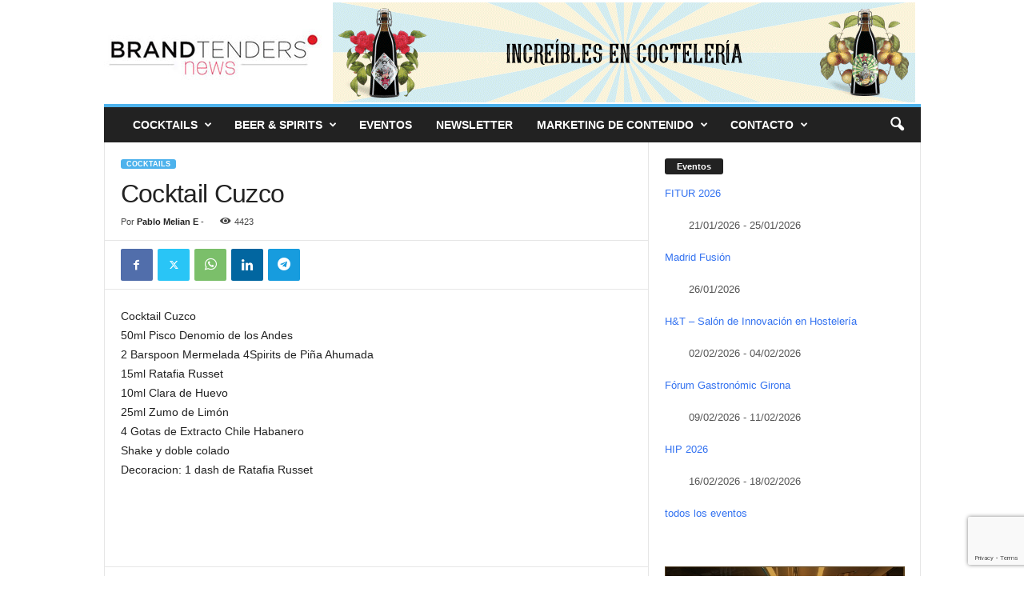

--- FILE ---
content_type: text/html; charset=utf-8
request_url: https://www.google.com/recaptcha/api2/anchor?ar=1&k=6LfonBUaAAAAAKB1CYo7Pvdj8G-CP_L44XBBVvMu&co=aHR0cHM6Ly9icmFuZHRlbmRlcnMubmV3czo0NDM.&hl=en&v=PoyoqOPhxBO7pBk68S4YbpHZ&size=invisible&anchor-ms=20000&execute-ms=30000&cb=wctq09uhxgo4
body_size: 48731
content:
<!DOCTYPE HTML><html dir="ltr" lang="en"><head><meta http-equiv="Content-Type" content="text/html; charset=UTF-8">
<meta http-equiv="X-UA-Compatible" content="IE=edge">
<title>reCAPTCHA</title>
<style type="text/css">
/* cyrillic-ext */
@font-face {
  font-family: 'Roboto';
  font-style: normal;
  font-weight: 400;
  font-stretch: 100%;
  src: url(//fonts.gstatic.com/s/roboto/v48/KFO7CnqEu92Fr1ME7kSn66aGLdTylUAMa3GUBHMdazTgWw.woff2) format('woff2');
  unicode-range: U+0460-052F, U+1C80-1C8A, U+20B4, U+2DE0-2DFF, U+A640-A69F, U+FE2E-FE2F;
}
/* cyrillic */
@font-face {
  font-family: 'Roboto';
  font-style: normal;
  font-weight: 400;
  font-stretch: 100%;
  src: url(//fonts.gstatic.com/s/roboto/v48/KFO7CnqEu92Fr1ME7kSn66aGLdTylUAMa3iUBHMdazTgWw.woff2) format('woff2');
  unicode-range: U+0301, U+0400-045F, U+0490-0491, U+04B0-04B1, U+2116;
}
/* greek-ext */
@font-face {
  font-family: 'Roboto';
  font-style: normal;
  font-weight: 400;
  font-stretch: 100%;
  src: url(//fonts.gstatic.com/s/roboto/v48/KFO7CnqEu92Fr1ME7kSn66aGLdTylUAMa3CUBHMdazTgWw.woff2) format('woff2');
  unicode-range: U+1F00-1FFF;
}
/* greek */
@font-face {
  font-family: 'Roboto';
  font-style: normal;
  font-weight: 400;
  font-stretch: 100%;
  src: url(//fonts.gstatic.com/s/roboto/v48/KFO7CnqEu92Fr1ME7kSn66aGLdTylUAMa3-UBHMdazTgWw.woff2) format('woff2');
  unicode-range: U+0370-0377, U+037A-037F, U+0384-038A, U+038C, U+038E-03A1, U+03A3-03FF;
}
/* math */
@font-face {
  font-family: 'Roboto';
  font-style: normal;
  font-weight: 400;
  font-stretch: 100%;
  src: url(//fonts.gstatic.com/s/roboto/v48/KFO7CnqEu92Fr1ME7kSn66aGLdTylUAMawCUBHMdazTgWw.woff2) format('woff2');
  unicode-range: U+0302-0303, U+0305, U+0307-0308, U+0310, U+0312, U+0315, U+031A, U+0326-0327, U+032C, U+032F-0330, U+0332-0333, U+0338, U+033A, U+0346, U+034D, U+0391-03A1, U+03A3-03A9, U+03B1-03C9, U+03D1, U+03D5-03D6, U+03F0-03F1, U+03F4-03F5, U+2016-2017, U+2034-2038, U+203C, U+2040, U+2043, U+2047, U+2050, U+2057, U+205F, U+2070-2071, U+2074-208E, U+2090-209C, U+20D0-20DC, U+20E1, U+20E5-20EF, U+2100-2112, U+2114-2115, U+2117-2121, U+2123-214F, U+2190, U+2192, U+2194-21AE, U+21B0-21E5, U+21F1-21F2, U+21F4-2211, U+2213-2214, U+2216-22FF, U+2308-230B, U+2310, U+2319, U+231C-2321, U+2336-237A, U+237C, U+2395, U+239B-23B7, U+23D0, U+23DC-23E1, U+2474-2475, U+25AF, U+25B3, U+25B7, U+25BD, U+25C1, U+25CA, U+25CC, U+25FB, U+266D-266F, U+27C0-27FF, U+2900-2AFF, U+2B0E-2B11, U+2B30-2B4C, U+2BFE, U+3030, U+FF5B, U+FF5D, U+1D400-1D7FF, U+1EE00-1EEFF;
}
/* symbols */
@font-face {
  font-family: 'Roboto';
  font-style: normal;
  font-weight: 400;
  font-stretch: 100%;
  src: url(//fonts.gstatic.com/s/roboto/v48/KFO7CnqEu92Fr1ME7kSn66aGLdTylUAMaxKUBHMdazTgWw.woff2) format('woff2');
  unicode-range: U+0001-000C, U+000E-001F, U+007F-009F, U+20DD-20E0, U+20E2-20E4, U+2150-218F, U+2190, U+2192, U+2194-2199, U+21AF, U+21E6-21F0, U+21F3, U+2218-2219, U+2299, U+22C4-22C6, U+2300-243F, U+2440-244A, U+2460-24FF, U+25A0-27BF, U+2800-28FF, U+2921-2922, U+2981, U+29BF, U+29EB, U+2B00-2BFF, U+4DC0-4DFF, U+FFF9-FFFB, U+10140-1018E, U+10190-1019C, U+101A0, U+101D0-101FD, U+102E0-102FB, U+10E60-10E7E, U+1D2C0-1D2D3, U+1D2E0-1D37F, U+1F000-1F0FF, U+1F100-1F1AD, U+1F1E6-1F1FF, U+1F30D-1F30F, U+1F315, U+1F31C, U+1F31E, U+1F320-1F32C, U+1F336, U+1F378, U+1F37D, U+1F382, U+1F393-1F39F, U+1F3A7-1F3A8, U+1F3AC-1F3AF, U+1F3C2, U+1F3C4-1F3C6, U+1F3CA-1F3CE, U+1F3D4-1F3E0, U+1F3ED, U+1F3F1-1F3F3, U+1F3F5-1F3F7, U+1F408, U+1F415, U+1F41F, U+1F426, U+1F43F, U+1F441-1F442, U+1F444, U+1F446-1F449, U+1F44C-1F44E, U+1F453, U+1F46A, U+1F47D, U+1F4A3, U+1F4B0, U+1F4B3, U+1F4B9, U+1F4BB, U+1F4BF, U+1F4C8-1F4CB, U+1F4D6, U+1F4DA, U+1F4DF, U+1F4E3-1F4E6, U+1F4EA-1F4ED, U+1F4F7, U+1F4F9-1F4FB, U+1F4FD-1F4FE, U+1F503, U+1F507-1F50B, U+1F50D, U+1F512-1F513, U+1F53E-1F54A, U+1F54F-1F5FA, U+1F610, U+1F650-1F67F, U+1F687, U+1F68D, U+1F691, U+1F694, U+1F698, U+1F6AD, U+1F6B2, U+1F6B9-1F6BA, U+1F6BC, U+1F6C6-1F6CF, U+1F6D3-1F6D7, U+1F6E0-1F6EA, U+1F6F0-1F6F3, U+1F6F7-1F6FC, U+1F700-1F7FF, U+1F800-1F80B, U+1F810-1F847, U+1F850-1F859, U+1F860-1F887, U+1F890-1F8AD, U+1F8B0-1F8BB, U+1F8C0-1F8C1, U+1F900-1F90B, U+1F93B, U+1F946, U+1F984, U+1F996, U+1F9E9, U+1FA00-1FA6F, U+1FA70-1FA7C, U+1FA80-1FA89, U+1FA8F-1FAC6, U+1FACE-1FADC, U+1FADF-1FAE9, U+1FAF0-1FAF8, U+1FB00-1FBFF;
}
/* vietnamese */
@font-face {
  font-family: 'Roboto';
  font-style: normal;
  font-weight: 400;
  font-stretch: 100%;
  src: url(//fonts.gstatic.com/s/roboto/v48/KFO7CnqEu92Fr1ME7kSn66aGLdTylUAMa3OUBHMdazTgWw.woff2) format('woff2');
  unicode-range: U+0102-0103, U+0110-0111, U+0128-0129, U+0168-0169, U+01A0-01A1, U+01AF-01B0, U+0300-0301, U+0303-0304, U+0308-0309, U+0323, U+0329, U+1EA0-1EF9, U+20AB;
}
/* latin-ext */
@font-face {
  font-family: 'Roboto';
  font-style: normal;
  font-weight: 400;
  font-stretch: 100%;
  src: url(//fonts.gstatic.com/s/roboto/v48/KFO7CnqEu92Fr1ME7kSn66aGLdTylUAMa3KUBHMdazTgWw.woff2) format('woff2');
  unicode-range: U+0100-02BA, U+02BD-02C5, U+02C7-02CC, U+02CE-02D7, U+02DD-02FF, U+0304, U+0308, U+0329, U+1D00-1DBF, U+1E00-1E9F, U+1EF2-1EFF, U+2020, U+20A0-20AB, U+20AD-20C0, U+2113, U+2C60-2C7F, U+A720-A7FF;
}
/* latin */
@font-face {
  font-family: 'Roboto';
  font-style: normal;
  font-weight: 400;
  font-stretch: 100%;
  src: url(//fonts.gstatic.com/s/roboto/v48/KFO7CnqEu92Fr1ME7kSn66aGLdTylUAMa3yUBHMdazQ.woff2) format('woff2');
  unicode-range: U+0000-00FF, U+0131, U+0152-0153, U+02BB-02BC, U+02C6, U+02DA, U+02DC, U+0304, U+0308, U+0329, U+2000-206F, U+20AC, U+2122, U+2191, U+2193, U+2212, U+2215, U+FEFF, U+FFFD;
}
/* cyrillic-ext */
@font-face {
  font-family: 'Roboto';
  font-style: normal;
  font-weight: 500;
  font-stretch: 100%;
  src: url(//fonts.gstatic.com/s/roboto/v48/KFO7CnqEu92Fr1ME7kSn66aGLdTylUAMa3GUBHMdazTgWw.woff2) format('woff2');
  unicode-range: U+0460-052F, U+1C80-1C8A, U+20B4, U+2DE0-2DFF, U+A640-A69F, U+FE2E-FE2F;
}
/* cyrillic */
@font-face {
  font-family: 'Roboto';
  font-style: normal;
  font-weight: 500;
  font-stretch: 100%;
  src: url(//fonts.gstatic.com/s/roboto/v48/KFO7CnqEu92Fr1ME7kSn66aGLdTylUAMa3iUBHMdazTgWw.woff2) format('woff2');
  unicode-range: U+0301, U+0400-045F, U+0490-0491, U+04B0-04B1, U+2116;
}
/* greek-ext */
@font-face {
  font-family: 'Roboto';
  font-style: normal;
  font-weight: 500;
  font-stretch: 100%;
  src: url(//fonts.gstatic.com/s/roboto/v48/KFO7CnqEu92Fr1ME7kSn66aGLdTylUAMa3CUBHMdazTgWw.woff2) format('woff2');
  unicode-range: U+1F00-1FFF;
}
/* greek */
@font-face {
  font-family: 'Roboto';
  font-style: normal;
  font-weight: 500;
  font-stretch: 100%;
  src: url(//fonts.gstatic.com/s/roboto/v48/KFO7CnqEu92Fr1ME7kSn66aGLdTylUAMa3-UBHMdazTgWw.woff2) format('woff2');
  unicode-range: U+0370-0377, U+037A-037F, U+0384-038A, U+038C, U+038E-03A1, U+03A3-03FF;
}
/* math */
@font-face {
  font-family: 'Roboto';
  font-style: normal;
  font-weight: 500;
  font-stretch: 100%;
  src: url(//fonts.gstatic.com/s/roboto/v48/KFO7CnqEu92Fr1ME7kSn66aGLdTylUAMawCUBHMdazTgWw.woff2) format('woff2');
  unicode-range: U+0302-0303, U+0305, U+0307-0308, U+0310, U+0312, U+0315, U+031A, U+0326-0327, U+032C, U+032F-0330, U+0332-0333, U+0338, U+033A, U+0346, U+034D, U+0391-03A1, U+03A3-03A9, U+03B1-03C9, U+03D1, U+03D5-03D6, U+03F0-03F1, U+03F4-03F5, U+2016-2017, U+2034-2038, U+203C, U+2040, U+2043, U+2047, U+2050, U+2057, U+205F, U+2070-2071, U+2074-208E, U+2090-209C, U+20D0-20DC, U+20E1, U+20E5-20EF, U+2100-2112, U+2114-2115, U+2117-2121, U+2123-214F, U+2190, U+2192, U+2194-21AE, U+21B0-21E5, U+21F1-21F2, U+21F4-2211, U+2213-2214, U+2216-22FF, U+2308-230B, U+2310, U+2319, U+231C-2321, U+2336-237A, U+237C, U+2395, U+239B-23B7, U+23D0, U+23DC-23E1, U+2474-2475, U+25AF, U+25B3, U+25B7, U+25BD, U+25C1, U+25CA, U+25CC, U+25FB, U+266D-266F, U+27C0-27FF, U+2900-2AFF, U+2B0E-2B11, U+2B30-2B4C, U+2BFE, U+3030, U+FF5B, U+FF5D, U+1D400-1D7FF, U+1EE00-1EEFF;
}
/* symbols */
@font-face {
  font-family: 'Roboto';
  font-style: normal;
  font-weight: 500;
  font-stretch: 100%;
  src: url(//fonts.gstatic.com/s/roboto/v48/KFO7CnqEu92Fr1ME7kSn66aGLdTylUAMaxKUBHMdazTgWw.woff2) format('woff2');
  unicode-range: U+0001-000C, U+000E-001F, U+007F-009F, U+20DD-20E0, U+20E2-20E4, U+2150-218F, U+2190, U+2192, U+2194-2199, U+21AF, U+21E6-21F0, U+21F3, U+2218-2219, U+2299, U+22C4-22C6, U+2300-243F, U+2440-244A, U+2460-24FF, U+25A0-27BF, U+2800-28FF, U+2921-2922, U+2981, U+29BF, U+29EB, U+2B00-2BFF, U+4DC0-4DFF, U+FFF9-FFFB, U+10140-1018E, U+10190-1019C, U+101A0, U+101D0-101FD, U+102E0-102FB, U+10E60-10E7E, U+1D2C0-1D2D3, U+1D2E0-1D37F, U+1F000-1F0FF, U+1F100-1F1AD, U+1F1E6-1F1FF, U+1F30D-1F30F, U+1F315, U+1F31C, U+1F31E, U+1F320-1F32C, U+1F336, U+1F378, U+1F37D, U+1F382, U+1F393-1F39F, U+1F3A7-1F3A8, U+1F3AC-1F3AF, U+1F3C2, U+1F3C4-1F3C6, U+1F3CA-1F3CE, U+1F3D4-1F3E0, U+1F3ED, U+1F3F1-1F3F3, U+1F3F5-1F3F7, U+1F408, U+1F415, U+1F41F, U+1F426, U+1F43F, U+1F441-1F442, U+1F444, U+1F446-1F449, U+1F44C-1F44E, U+1F453, U+1F46A, U+1F47D, U+1F4A3, U+1F4B0, U+1F4B3, U+1F4B9, U+1F4BB, U+1F4BF, U+1F4C8-1F4CB, U+1F4D6, U+1F4DA, U+1F4DF, U+1F4E3-1F4E6, U+1F4EA-1F4ED, U+1F4F7, U+1F4F9-1F4FB, U+1F4FD-1F4FE, U+1F503, U+1F507-1F50B, U+1F50D, U+1F512-1F513, U+1F53E-1F54A, U+1F54F-1F5FA, U+1F610, U+1F650-1F67F, U+1F687, U+1F68D, U+1F691, U+1F694, U+1F698, U+1F6AD, U+1F6B2, U+1F6B9-1F6BA, U+1F6BC, U+1F6C6-1F6CF, U+1F6D3-1F6D7, U+1F6E0-1F6EA, U+1F6F0-1F6F3, U+1F6F7-1F6FC, U+1F700-1F7FF, U+1F800-1F80B, U+1F810-1F847, U+1F850-1F859, U+1F860-1F887, U+1F890-1F8AD, U+1F8B0-1F8BB, U+1F8C0-1F8C1, U+1F900-1F90B, U+1F93B, U+1F946, U+1F984, U+1F996, U+1F9E9, U+1FA00-1FA6F, U+1FA70-1FA7C, U+1FA80-1FA89, U+1FA8F-1FAC6, U+1FACE-1FADC, U+1FADF-1FAE9, U+1FAF0-1FAF8, U+1FB00-1FBFF;
}
/* vietnamese */
@font-face {
  font-family: 'Roboto';
  font-style: normal;
  font-weight: 500;
  font-stretch: 100%;
  src: url(//fonts.gstatic.com/s/roboto/v48/KFO7CnqEu92Fr1ME7kSn66aGLdTylUAMa3OUBHMdazTgWw.woff2) format('woff2');
  unicode-range: U+0102-0103, U+0110-0111, U+0128-0129, U+0168-0169, U+01A0-01A1, U+01AF-01B0, U+0300-0301, U+0303-0304, U+0308-0309, U+0323, U+0329, U+1EA0-1EF9, U+20AB;
}
/* latin-ext */
@font-face {
  font-family: 'Roboto';
  font-style: normal;
  font-weight: 500;
  font-stretch: 100%;
  src: url(//fonts.gstatic.com/s/roboto/v48/KFO7CnqEu92Fr1ME7kSn66aGLdTylUAMa3KUBHMdazTgWw.woff2) format('woff2');
  unicode-range: U+0100-02BA, U+02BD-02C5, U+02C7-02CC, U+02CE-02D7, U+02DD-02FF, U+0304, U+0308, U+0329, U+1D00-1DBF, U+1E00-1E9F, U+1EF2-1EFF, U+2020, U+20A0-20AB, U+20AD-20C0, U+2113, U+2C60-2C7F, U+A720-A7FF;
}
/* latin */
@font-face {
  font-family: 'Roboto';
  font-style: normal;
  font-weight: 500;
  font-stretch: 100%;
  src: url(//fonts.gstatic.com/s/roboto/v48/KFO7CnqEu92Fr1ME7kSn66aGLdTylUAMa3yUBHMdazQ.woff2) format('woff2');
  unicode-range: U+0000-00FF, U+0131, U+0152-0153, U+02BB-02BC, U+02C6, U+02DA, U+02DC, U+0304, U+0308, U+0329, U+2000-206F, U+20AC, U+2122, U+2191, U+2193, U+2212, U+2215, U+FEFF, U+FFFD;
}
/* cyrillic-ext */
@font-face {
  font-family: 'Roboto';
  font-style: normal;
  font-weight: 900;
  font-stretch: 100%;
  src: url(//fonts.gstatic.com/s/roboto/v48/KFO7CnqEu92Fr1ME7kSn66aGLdTylUAMa3GUBHMdazTgWw.woff2) format('woff2');
  unicode-range: U+0460-052F, U+1C80-1C8A, U+20B4, U+2DE0-2DFF, U+A640-A69F, U+FE2E-FE2F;
}
/* cyrillic */
@font-face {
  font-family: 'Roboto';
  font-style: normal;
  font-weight: 900;
  font-stretch: 100%;
  src: url(//fonts.gstatic.com/s/roboto/v48/KFO7CnqEu92Fr1ME7kSn66aGLdTylUAMa3iUBHMdazTgWw.woff2) format('woff2');
  unicode-range: U+0301, U+0400-045F, U+0490-0491, U+04B0-04B1, U+2116;
}
/* greek-ext */
@font-face {
  font-family: 'Roboto';
  font-style: normal;
  font-weight: 900;
  font-stretch: 100%;
  src: url(//fonts.gstatic.com/s/roboto/v48/KFO7CnqEu92Fr1ME7kSn66aGLdTylUAMa3CUBHMdazTgWw.woff2) format('woff2');
  unicode-range: U+1F00-1FFF;
}
/* greek */
@font-face {
  font-family: 'Roboto';
  font-style: normal;
  font-weight: 900;
  font-stretch: 100%;
  src: url(//fonts.gstatic.com/s/roboto/v48/KFO7CnqEu92Fr1ME7kSn66aGLdTylUAMa3-UBHMdazTgWw.woff2) format('woff2');
  unicode-range: U+0370-0377, U+037A-037F, U+0384-038A, U+038C, U+038E-03A1, U+03A3-03FF;
}
/* math */
@font-face {
  font-family: 'Roboto';
  font-style: normal;
  font-weight: 900;
  font-stretch: 100%;
  src: url(//fonts.gstatic.com/s/roboto/v48/KFO7CnqEu92Fr1ME7kSn66aGLdTylUAMawCUBHMdazTgWw.woff2) format('woff2');
  unicode-range: U+0302-0303, U+0305, U+0307-0308, U+0310, U+0312, U+0315, U+031A, U+0326-0327, U+032C, U+032F-0330, U+0332-0333, U+0338, U+033A, U+0346, U+034D, U+0391-03A1, U+03A3-03A9, U+03B1-03C9, U+03D1, U+03D5-03D6, U+03F0-03F1, U+03F4-03F5, U+2016-2017, U+2034-2038, U+203C, U+2040, U+2043, U+2047, U+2050, U+2057, U+205F, U+2070-2071, U+2074-208E, U+2090-209C, U+20D0-20DC, U+20E1, U+20E5-20EF, U+2100-2112, U+2114-2115, U+2117-2121, U+2123-214F, U+2190, U+2192, U+2194-21AE, U+21B0-21E5, U+21F1-21F2, U+21F4-2211, U+2213-2214, U+2216-22FF, U+2308-230B, U+2310, U+2319, U+231C-2321, U+2336-237A, U+237C, U+2395, U+239B-23B7, U+23D0, U+23DC-23E1, U+2474-2475, U+25AF, U+25B3, U+25B7, U+25BD, U+25C1, U+25CA, U+25CC, U+25FB, U+266D-266F, U+27C0-27FF, U+2900-2AFF, U+2B0E-2B11, U+2B30-2B4C, U+2BFE, U+3030, U+FF5B, U+FF5D, U+1D400-1D7FF, U+1EE00-1EEFF;
}
/* symbols */
@font-face {
  font-family: 'Roboto';
  font-style: normal;
  font-weight: 900;
  font-stretch: 100%;
  src: url(//fonts.gstatic.com/s/roboto/v48/KFO7CnqEu92Fr1ME7kSn66aGLdTylUAMaxKUBHMdazTgWw.woff2) format('woff2');
  unicode-range: U+0001-000C, U+000E-001F, U+007F-009F, U+20DD-20E0, U+20E2-20E4, U+2150-218F, U+2190, U+2192, U+2194-2199, U+21AF, U+21E6-21F0, U+21F3, U+2218-2219, U+2299, U+22C4-22C6, U+2300-243F, U+2440-244A, U+2460-24FF, U+25A0-27BF, U+2800-28FF, U+2921-2922, U+2981, U+29BF, U+29EB, U+2B00-2BFF, U+4DC0-4DFF, U+FFF9-FFFB, U+10140-1018E, U+10190-1019C, U+101A0, U+101D0-101FD, U+102E0-102FB, U+10E60-10E7E, U+1D2C0-1D2D3, U+1D2E0-1D37F, U+1F000-1F0FF, U+1F100-1F1AD, U+1F1E6-1F1FF, U+1F30D-1F30F, U+1F315, U+1F31C, U+1F31E, U+1F320-1F32C, U+1F336, U+1F378, U+1F37D, U+1F382, U+1F393-1F39F, U+1F3A7-1F3A8, U+1F3AC-1F3AF, U+1F3C2, U+1F3C4-1F3C6, U+1F3CA-1F3CE, U+1F3D4-1F3E0, U+1F3ED, U+1F3F1-1F3F3, U+1F3F5-1F3F7, U+1F408, U+1F415, U+1F41F, U+1F426, U+1F43F, U+1F441-1F442, U+1F444, U+1F446-1F449, U+1F44C-1F44E, U+1F453, U+1F46A, U+1F47D, U+1F4A3, U+1F4B0, U+1F4B3, U+1F4B9, U+1F4BB, U+1F4BF, U+1F4C8-1F4CB, U+1F4D6, U+1F4DA, U+1F4DF, U+1F4E3-1F4E6, U+1F4EA-1F4ED, U+1F4F7, U+1F4F9-1F4FB, U+1F4FD-1F4FE, U+1F503, U+1F507-1F50B, U+1F50D, U+1F512-1F513, U+1F53E-1F54A, U+1F54F-1F5FA, U+1F610, U+1F650-1F67F, U+1F687, U+1F68D, U+1F691, U+1F694, U+1F698, U+1F6AD, U+1F6B2, U+1F6B9-1F6BA, U+1F6BC, U+1F6C6-1F6CF, U+1F6D3-1F6D7, U+1F6E0-1F6EA, U+1F6F0-1F6F3, U+1F6F7-1F6FC, U+1F700-1F7FF, U+1F800-1F80B, U+1F810-1F847, U+1F850-1F859, U+1F860-1F887, U+1F890-1F8AD, U+1F8B0-1F8BB, U+1F8C0-1F8C1, U+1F900-1F90B, U+1F93B, U+1F946, U+1F984, U+1F996, U+1F9E9, U+1FA00-1FA6F, U+1FA70-1FA7C, U+1FA80-1FA89, U+1FA8F-1FAC6, U+1FACE-1FADC, U+1FADF-1FAE9, U+1FAF0-1FAF8, U+1FB00-1FBFF;
}
/* vietnamese */
@font-face {
  font-family: 'Roboto';
  font-style: normal;
  font-weight: 900;
  font-stretch: 100%;
  src: url(//fonts.gstatic.com/s/roboto/v48/KFO7CnqEu92Fr1ME7kSn66aGLdTylUAMa3OUBHMdazTgWw.woff2) format('woff2');
  unicode-range: U+0102-0103, U+0110-0111, U+0128-0129, U+0168-0169, U+01A0-01A1, U+01AF-01B0, U+0300-0301, U+0303-0304, U+0308-0309, U+0323, U+0329, U+1EA0-1EF9, U+20AB;
}
/* latin-ext */
@font-face {
  font-family: 'Roboto';
  font-style: normal;
  font-weight: 900;
  font-stretch: 100%;
  src: url(//fonts.gstatic.com/s/roboto/v48/KFO7CnqEu92Fr1ME7kSn66aGLdTylUAMa3KUBHMdazTgWw.woff2) format('woff2');
  unicode-range: U+0100-02BA, U+02BD-02C5, U+02C7-02CC, U+02CE-02D7, U+02DD-02FF, U+0304, U+0308, U+0329, U+1D00-1DBF, U+1E00-1E9F, U+1EF2-1EFF, U+2020, U+20A0-20AB, U+20AD-20C0, U+2113, U+2C60-2C7F, U+A720-A7FF;
}
/* latin */
@font-face {
  font-family: 'Roboto';
  font-style: normal;
  font-weight: 900;
  font-stretch: 100%;
  src: url(//fonts.gstatic.com/s/roboto/v48/KFO7CnqEu92Fr1ME7kSn66aGLdTylUAMa3yUBHMdazQ.woff2) format('woff2');
  unicode-range: U+0000-00FF, U+0131, U+0152-0153, U+02BB-02BC, U+02C6, U+02DA, U+02DC, U+0304, U+0308, U+0329, U+2000-206F, U+20AC, U+2122, U+2191, U+2193, U+2212, U+2215, U+FEFF, U+FFFD;
}

</style>
<link rel="stylesheet" type="text/css" href="https://www.gstatic.com/recaptcha/releases/PoyoqOPhxBO7pBk68S4YbpHZ/styles__ltr.css">
<script nonce="GZNxrkxmOTx7ineK3LbIEg" type="text/javascript">window['__recaptcha_api'] = 'https://www.google.com/recaptcha/api2/';</script>
<script type="text/javascript" src="https://www.gstatic.com/recaptcha/releases/PoyoqOPhxBO7pBk68S4YbpHZ/recaptcha__en.js" nonce="GZNxrkxmOTx7ineK3LbIEg">
      
    </script></head>
<body><div id="rc-anchor-alert" class="rc-anchor-alert"></div>
<input type="hidden" id="recaptcha-token" value="[base64]">
<script type="text/javascript" nonce="GZNxrkxmOTx7ineK3LbIEg">
      recaptcha.anchor.Main.init("[\x22ainput\x22,[\x22bgdata\x22,\x22\x22,\[base64]/[base64]/[base64]/bmV3IHJbeF0oY1swXSk6RT09Mj9uZXcgclt4XShjWzBdLGNbMV0pOkU9PTM/bmV3IHJbeF0oY1swXSxjWzFdLGNbMl0pOkU9PTQ/[base64]/[base64]/[base64]/[base64]/[base64]/[base64]/[base64]/[base64]\x22,\[base64]\\u003d\\u003d\x22,\x22azhudUHDsi/DjlTCucK9wrHCiEHDp8OdSsKbZ8O9PQwbwroyJE8Lwr84wq3Cg8OGwohtR1TDk8O5wpvCtm/Dt8OlwplfeMOwwrZ+GcOMQhXCuQV6wpdlRn/Dgj7CmTXCisOtP8KhIW7DrMOYwpjDjkZgw5bCjcOWwqTCqMOnV8KgN0ldK8K1w7hoDybCpVXCoVzDrcOpN3cmwplvQAFpYMKMwpXCvsOVQVDCnwotWCwiOn/DlV8iLDbDvVbDqBpzNl/Cu8OtwpjDqsKIwpbCi3UYw6LCtcKEwpcXDcOqV8K1w7AFw4Ryw5vDtsOFwphYH1NRQcKLWgUow755wqFpfilfew7CunnCn8KXwrJbAi8fwpHCkMOYw4okw5DCh8OMwoYKWsOGT3rDlgQlQHLDiErDhsO/wq0+wrhMKQpBwofCnjlPR1lhSMORw4jDtTrDkMOAJMOrFRZUeWDCiGXChMOyw7DCvCPClcK/LsKuw6cmw53DtMOIw7xVP8OnFcOEw7rCrCVJDQfDjCzCoG/[base64]/wpFvV8Okwp3CkwwrwrNRCT5UwqHCimLDsMKHRMOjw63DiTokdhnDmTZyVlbDrHJGw6IsUsORwrNnS8KOwoobwr4EBcK0O8KBw6XDtsKCwr4TLlbDnkHCm1szRVIFw7oOwoTClMKLw6Q9U8O4w5PCvDrCkSnDhmrCjcKpwo9Zw5bDmsOPUsOBd8KZwoklwr4zPi/DsMO3wofCiMKVG2nDjcK4wrnDlzcLw6E/w6U8w5FaD2hHw7/Dv8KRWx1aw59bfx5AKsK3UsOrwqctdXPDrcOEUGTCskICM8OzLUDCicOtOsKhSDBsQFLDvMKeUWROw7jCrBTCmsOqCRvDrcK6JG5kw4Vdwo8Xw7saw4NnccOWMU/Dr8KzJMOMCWtbwp/DriPCjMOtw6ljw4wLcMOLw7Rgw4FqwrrDtcOYwpUqHkJJw6nDg8KaRMKLcgDCti9Ewo/Cg8K0w6AWHB55w5bDpsOufTRMwrHDqsKHd8Oow6rDrn9kdU7Cl8ONf8K/w4jCow3CosOAwpHCqMOmR1pSRsKlwrEDwqzCoMKAwpnCuDjDtMKjwpggdMOywoZQMsKfwr9QKcKDLcKNw4JPbMO1IsOfw57DjGAJw592wrUZwoA7NsOXw7hrwr0/w4VJwoXCg8O9wrkHG1TDvcK9w68lbcKYw6A1wqofw4XCtDXCpz9awoLDocOAw4JFwqw+A8KQY8KIwrPCizTCqnTDrF/[base64]/[base64]/Cg8OJw5zCqcKcTMOSw7nDrndlPcKiw6o5w5/CjMOtGTfCisKaw6rDgQkyw7PCom1cwp4dDcK4w7wFJsKFU8KZDsOff8OMw4nCj0TCqMOPcTMbOGTCqcOibcKgFHcVch8Aw65dwq5hWMOow60aQT9TMcO2QcO+w47DiADCuMOowpHCtC3DqjHDicKxDMOcwpNlYsKsZ8KyUSjDg8Omwo7DhUh/wpvDosKscx7DlcKawqbCkS3DncKCWEcZw6V8C8O7wqURw5PDkRjDih8PUcOZwqgbJMKVWUDChiBtw4LCg8OFD8KmwoHCvGTDkcOfFBDCnw/DjMOVOsOoZ8OPwrbDj8KpBcOqwoHCusKDw6jCqCDDgsOIIF5XYWjCqWRowohawpUKw4nCoEtYB8K1XcOeKcOLwqcBbcOBwqDCrsKBMzjDiMKVw5I0AMK2W2xswqBoJcOcYCsxf3EQw4wQbgJCZsOpR8OHWMOXwrXDkcOPwrx4w4o/XcO/wo1PbG4wwrLDulRFOcOZdGYMwpTDhMKkw4lNw63CqsKaV8Orw6zDizLCh8OLO8Olw4/[base64]/w5hjSsOYwpNpw4pIFMO8c1YHTHcaXsKFbUI1K8Odw60nDw/Cg0vDpBJFTG8Fw4XCssO7fsKbw749BsO+w7J1blLCrxXCpWpuwqhrw6DCtgTCoMOmw4jDsDrCjnfCnzRKIsOMfsKawrQqC1nDvcKxdsKswprClw0Ew4rDksKRUXFmwpYPesKowpt5w4vDuwDDvTPCnGrChxxiw69FfT/CkUbDu8Kxw6tEfx/Dg8KeTEUbw7vDkcORw7/DtxdTZsKXwqtVw7AxEMOgEsO5f8KywrQNPMOmKsKMFsKnwpjCksKvHkgUZ2N1ICgnwrIiwqDCh8KeIcOLFhDDoMK2PF5hAsKCJsOww7DDtcKpShwhw6nCni3CmHTCssORw5vDrCEdwrY7IyHDhnvDj8OSwrRZISwoFyHDhATCuxXCl8OYcMKLwq/CpxcOwqbCpsKEScKdNcO1w5BBEsOuEGQfOsKGwp9DdQRmBcOnw7BYC1ZCw73DvHohw4fDusORSMOvTHLDmX88YU7DhR5XUcOEVMKRMsOow6fDkMK8FGojA8O2IwXDhMKAw4FGXmxHRsKxLlRvwpjCs8KtfMKGOcKIw4XCiMOxF8KEY8OGwrXCi8Ozwr8Ww5/[base64]/Dj37DolfCgsOkw6bDjBQQaMOCwo0lbsKUTwPCjmrClMKiwocgwpPDqG/DucKkRBZcw6XDhsOmPMO/AsOuw4HDnVHCjTMgQUXDvsK0wqbDh8O1GlrDqMK4wo7Ch0sDYjDCvMK8E8KcDzTCuMOMAsKSBEPDmcKeBcKBOlTDnMO7P8Obw5Alw7Jfw6bCusOiAcOkw7Anw45cKk7CrMO6ccKCwq7CssOlwoNkwpHCnMOgYU8hwpPDm8OZwqF4w7/DgcKHw4o0wqXCsUzDnHo2NhlFw6cYwrHCqHLCjyHCrWtxbVMER8OKAsOVw7DCkHXDiybCmcK2f19/[base64]/Dr8OEPF81FgnCnsOewoZXNsObwqnCuxVKw4zCvQ/CkcKuCMKXw7s6DlAWESpfw4doPlHDlcKjGMK1b8OGUcKCworDqcO+VW1VDj/CoMOXTH/CgmDDuwkUw5ppAMOSwrZYw4PCkFtvw7/CucKlwqlZYMKbwofCmHPDkcKJw71CKHcIw7rCqcK1wrnDsBZ3UW0EbzXCisKXwq/CpcOfwqBUw7gbw6jCscOvw4B+b2/Cs03DuENNe0rDvcO2BsKXSGlvw6TCnXsSBHfCncKywpgwWcObUxJxI05iwphCwqjDuMOOw63DoEMQw6LCp8KRw6HCjhk6GhlHwqnDu19ywoQ+O8KidsOHRg5Xw7zDj8OiST9LSQDDo8OwGQjCvMOqSzZkVRgqwopFNQbCtsKNWMORwrlDwqDCgMK6TX/Du0NoLXBJMsKnwr/DiEjCgcKVwpwcW1cwwppoHcONccOxwow8dlMYSMKwwqQ4F0R9Oj/DmB3DuMO3AsOPw4Ujw5NmVsKtw4A0L8KUw5wBAm7DrsKxR8KRw7rDj8ObwpzCjzTDtMOqw4p4HMO8ScOQf1/DnzXCkMKVBk/DiMKMCMKUGl3Dg8OXOTwMw7HDiMOVBsONP0/CkmXDvsKMwrjDoFwrRXoMwo0iwoJ1w7fCvWLCvsKbwpfDoUcEL0dIwohdIyEDVCPCs8O+MMKQGUV2PTbDgMKjAlnCrcKzVR3DvMOOP8OfwrUNwoYgQRPCpsKswr3Cg8OPw7vCvcO/w6zCh8OHwrjCm8OTaMODbAjDvnfClMOJd8OlwrMfCzJOF3fDoQEnRl7CjT0Aw6Q2e1BSIsKcwr3CvsO+wqzCgETDg1TCuVMkbMOKfsKwwql2NH/DmVVxw4gpw5/CigAzwpXDjinCjHcRYW/DpxnDumVIwoMlWsO3EcK/LX3DjsOiwrPCuMKIwovDocOTN8K1S8O/wqk9wojClMKIw5dAwqbDrMKLVWPDtE1swrzDjVDDrE/ClsKlw6A4woTCuULCrCl+DcOVw7HCpsOwHT3CkMOfwoshw5bCiDXCmMOaaMOAwqnDncKlw4QZHcORFsOFw7nDvgrDssOSwrvCiGLDtBohLsOuZMK4ecK/wos8w6vDnnJsSMOpw5/Du24hFsKRwoXDpMOEPMKkw4LDm8Oxw452Yn5ZwpoVU8K4w4TDoEA3wrTDl3vCjhLDoMK8w6YZZ8KOwrNnBDdlw6/DhHl+U0ENd8OWR8KZWlvClVPChkg1Ix0hw57Cs1U2BsKkCcOJShzDjF5HbcK2w6chUsOPwrh4RMKdwoHCoUYPVHF5PCQSAMKvw6TDv8KjZ8K8w4xAw5LCrDzCgDNdw4zCpWXCnsKAwqQGwqzDmmjCh0x9wr8Pw6rDrwkAwpE5w5vCsX3CriRVFkhgZR5Nwo/Ci8OuDsKlSj0BbcOAwoDCk8KWw7PCssKAwqkvB3rDlzsZw40te8OqwrfDumHDpMKUw4wIw6rCr8Kkfx7CocO2w6DDpnsgDWXCkMODwqZSLlhpTMO8w43CvMONOzsZw63CqcOrw4zDrMK3w4AbAcOvIsOSw54VwrbDiDx3cwhEN8OBGVPCn8OJTFVSw7HCvsKsw4NYHB/Coj7CvMO7J8O9YgbClg5bw4cqT3TDjsORfcKYHURYW8KcHExiwoA3w4XCtsOZSx7ChWdcw4PDgsOjwrkZwpXDo8OYwrvDn2nDvS9nwqjCr8O0wqxFAHpbwrszw50Hw7nDoyttdljDiS/DlzUvJQI2dsOnS3sUwoZrbCd6QjnDskYrwo7DosK+w6AvPyzDglE4woEBw5jCvQ1kXsKSRR9xwqlUAsOpw7Q8w5HClVcPwq/Dn8KAGjPDrBnDkll0wpMXFsOZw4IBwp/[base64]/CnMOXw5XCtArDqifDscKIBMO6GsO3TMKlwpVbwqh3SVXCpcOZJcOQKSwJZ8K8KcKDw5rCjMOVwoVfamrCrcO9wpdSEMKcw7XDn37DjWJ8wqVrw7g+wrLCl35Pw7/CtlDDscOZAXFTMlIjw4rDqWs2w5wVEA41Dx1zwq5pwqDCrBTDoWLCow99wrgcwo44w6B/[base64]/ChcKDORDDl8KOwq7CvsOEw5Y3BsKLdVxjLQLDlcOXw6h3EUTDo8KnwrRzOzhGwqltDEDDulLComc3wpnDpmXDoMOIO8Ksw5I3w6tWWTgObitmw4jDjRNNw63CuwPClXVERS3ChcO/bkTCjcO2SMOiwrsrwqrCg09Jwp4DwrV2w5TCqsO/[base64]/EMK1B8OZHx3CpQgywrTCiMOlwpTCn8O+IcO2Pn1Hwqh5R3XDh8O0wrlhw4PDgnzDhWjCk8OPd8Ojw4Qxw6RVVn7Cs0HDi1Z/cRLDrU7DnsKbXRbDvF9ww6LCrMOVwr7CskBiw51ED0zCsjhYw5fDrsKUKcOeWA4xLWzCvCrClcOmw7/[base64]/w40ZwpnDlsOSw4gtw4/[base64]/DlsOhMjHDoSTCnB/DvCjCnMKaS8OXB8OowpfCrMKCckjCqMO+w5YqS37Ci8OiR8K/KMOERcOSQxPClS7Dk1rDqCMkeTU9SiUow6gGw43Cng/Dg8KjWkApIX7DlsK3w78Rw4ZgSFTCtsO8w4DDhsOiw5PDmDLCucORwrB6wpTDmsK7w4VeDzvDocKNTsKfFcKPZMKXM8KYXsKtfFhfTjzCoETCksKrYlfCocKrw5TCv8Ozw7bCmzrCrQw2w4zCsH0JdQHDuHI6w47Cu0zCkRsiXAnDiQtVAMKgw6kXNlXDp8OQNcO/woDCqcKEwqvDtMOnwrwCw4N1wq/CsDkGFloIDMOPwpNDw41qw7QewoTCksKFAcKAL8OmaHBUUXwywr57EcKNB8KcScOKw5glw7gfw7DCvE0LUMO4wqTCnMOnwp8mwojCklfDlMOzdcK7DnZvcDrClMK3w5nCo8OfwpnChADDtVYQwq80UcKdwrTDhDbDtcKhUsKZBQ/[base64]/DoMODKcO/JcKywp0rFA52wrlww63CssOnwpdsw7V0M0kdKxTDs8KsbcKHw7zCqMK0w6cIwpMJDsKlOHjCusKzw7DCqMOYw7MINcKEXw7CkcKwwrrDnndiJMKjLDbDpGfCu8OzLUg1w4NcMcORwojCoiZJUntFwpPDjSnDr8KPwozCoQ/[base64]/DjsOlw6scdsKVw57CjVHDmcORCcKRQsO7wrDDo2rClcKnbsOdwqvDliMVw6B5a8OXwq/DnBkqwoxhw7vCm1TDjwoyw6zCsG3DgSwEPsKEGi3DvmwjO8KeTkw5AcKjSMKfTznCsi/DisOBaX9FwrN0wpUXP8Kew6jCq8K7ZFTCosO2wrMpw58lwo54cAjCicOPwr1dwpPCuDnCjxHClMOdH8KKZA1jWTJ9w4zDkzo0w5/DnMKbwp/DpRBYNEXCk8OWAcKuwppvXGglEMKgOMOjXTglfE7DusO3R3VSwq56wpYKGsK9w5LDm8OFH8OowplRQMOAw7/CuzvCqk15P3ELMMO2w55Iw5QzPw4bw5/Dh2HCqMOUFMOZcWTCmMOjw6kgw4lJdsOrIW/[base64]/wqXDnSHClMOlEi7Dk8KUe1tEwqLClsKFw7VFw4PDgRLCqMOTwrwbwpfClMO/FMKFwo5iY0hVVmrChMKrRsK8wp7CnSvDi8KCwonDoMKiwrbDmnYvIBPDjzvCuHIWJBFPwrY0VcKcEWR1w5zCozfDk1vCmcK/P8KxwqANfsORwpHDoHnDpTcIw7XChcK7dF0rworDqGtHZMKmKnLDnMOlG8OlwoshwqMTwpkVw67DmDzDh8KVw6kmwpTCpcK0w5UQWQTCgwDChcOrw5ttw5XCmWPCvMO9wp/DpjtfdMOPwq9Xw6pJw6g1OQDDi2lmLj3DsMKGw7jChFlAw7saw74yw7bCpsOTfMOKD0fDlMKpw7TDlcOCeMKLRzrClhtkRsK6DntGw57DjU3DpcOZwqNnCBJZw7wFw7fDi8OZwr7Dj8Oyw6koPcO7w6J/worCrsOSC8KmwqVFVQnCpArCuMK6w7/Di3dQwqllYcKXwpnDtMKnBsOgw6ZMwpLCtlcyRjcXOitoEkbDpcOPwpxSCXDCoMKRbQvCilYVwrTCgsK6w53Dg8KuRUFlHhcpE3M5N0/DhsOgfRNDwrLCghDDtMO1SmcMwoVUwp5ZwqDDssKXw51DOkJtBMOYfxI4w44lYsKJOyrCgMOpw5tSwo7Ds8O1bcOjwpzCgXfChn1gwrfDvMOQw6XDrnPDnsOlw4PClcO/DcK2GsOsa8Kdwr3Ci8OVFcKvw5rChsKUwrZ/WEjDkHPCo0prw7w0F8OLwrFrI8ONw6krXcODGcOlw64Mw49OYSPChcKcfzLDhyDCvi/[base64]/[base64]/Cp8KewpzCtl7DjsOHwqlCYcOgS8KVTk54wq7DiAXCk8KdayFwPTkbdALCsBcuXHYkwrsTVAM2JMObw640wpTCv8KPw4fDrMOxHToYwobCh8OXAEc9wojDgnMPasKiLVZBFB/DmcOYwqjCicOyaMOZB1kEwrZVTl7CrMOgWXnCgsOXEMKgXUXCvMKKBTAvO8O5YEfDp8OgdMKfwrrCpBNQw5DCoGc5KMOvYcK+ZAY3w6/DjDhewqokUkxvNnw/PsK0QHwkw6g/w7/Cgx0IUlfCqHjCk8OmYUokwpdBwpx9LMOIAkBjw5TDksKbw7wBw7nDv1fDm8OAADwAUxMzw5oiXMK5w6zDqSQ8w7LCixEWdBPDhMOgw7TCjsOawqo0wrXDqwdTwr7CosO6CsKPwpAXw5rDrnHDvsOUHg1yFcKTwrBLQGEhw5BdHk0ECcO/BsOtwoHDrMOqCBQLPTU/J8KRw4cdw7BqLjPDiw4zwpjDjlEMw4I7w7HCgQY0en3CmsO0wptcK8OMwojCjivDoMKhwqXDgsOyTMO/wqvCjkA2w7hmRsKpw6jDq8OcB0cuw6LDtl3DhMOYNRLDosOlwobDrMOuwrbDhwTDp8KRw4TCnUIxFw4iUSE/U8KxZnkSaFlmDBPClgvDrHxnw5fDgwcZPsOcw5xCwpzDrUTCnhfCo8O9w6p+BWo9acOZSgfCm8OlDBjDrcOEw5FRwpAlEMOpw45EYMKsYyR0H8O4wr3DrGxgw5PCmkrDqEvCmlvDusOPwrciw5rCkQ3DjwBkw5F/wpvCoMOgw7Q9bFXCi8K3SxktVWNgw61eAUXDpsOqfsKsLVliwrQ6wqFAM8K3ccO1w5bCkMKEwrrCuX0kc8KrRHPCnjULISUqw5VBWUNVY8OJHTxBblhLI3xZUFgQGcOoPBRiwrfDvnjDgcKVw5YIw5fDlBPCv3xbKcKQw5rDhHIHHMOjOC3CiMKywokJw4/Cok0mwrHDjcOGw5DDtcO6FMK6wp7Cm0hiGcKfwo5qwotYwql7GxQyO1BeLMKewqXCtsKtPsO3w7DCim1ywr7CoWwSw6gNw6AJwqA5TsOYacO3wpwTMMO3wrFAFSFEwrN1S2tNw54nDcOYw63DhzzDm8Kswp/Cmy7DrwfCqcK8JsOFPcKMw5kcw7MJTMKtw4k1GMKGwpM3wp7DsQXDszl/RCrCvioEBsKYwp/DscOjUxjCnVhqwrccw5Aqw4HCjhUODC3DvMONw5I6wrDDp8K2w6RbSmhNwqXDlcOKw4TDmsK0wqc5RsKkw4vDk8KyQ8OxC8O/VgN/[base64]/CjmHClDfDkmHCoBLCo8KZw6RgwrBIw51vdxHDsGjDnmnCq8OyXB01TcKkUUs0b0HDn2ZtMS7CjyMcKcKowpMjGzoLaRHDgsKaEGIswqfDtyrDg8K2w749BmjDk8O8PHTDpxIFU8OeYkwww53DuFLDu8K/w4hXw4grD8OfI2DCm8K6wqpHf2fDusOMRiLDl8KfesOvw43Ciws8w5LChVZBwrEnOcOwblbCh33Dky3Cg8K0cMOMw6ouecO/FMO+XcOTOcKYHQfCpCgCUMKDecO7Zwspw5HDmcOuwr8lO8OIckjDksKOw6/CgFwTVsKrwrNUwr9/[base64]/CvMKyw4gwK8O9NVrDtBxUwppMbMOOGx1oLsO+wpFbWH7CpnPDlHzCmgzCi20ewp4Lw4PDozzCij8QwqBxw5rCrgrDvMO4Z3LCvk/Cj8Ozw6bDpMKcM1zDksKpw48IwrDDnMO6w7DDhjtuNx8Ow78Sw7xsJwjCkj4vw4vCrMK1MxgBHsK7wqvDs0g4wqFUZcOHwqwkWFjCulXDlsOuS8OVdXQlScKPwrAXw5nCqCh6V041WH1RwqrDiAgzwp8jw5pOeHnCrcOTwo3Cl1spWsKYTMKqwrcZYiJMwo4/I8KtQ8KFeUpHBx3DkMOtw7rCn8K/I8Knw4nClAt7wprDuMKUWsKRwqdvwpjDmBcYwoTCkcOQUcO5OcK5wrzCqMKJRcOMwrEHw4jCtcKWSRgrwrLCl0sxw4BCG2RNwpLDsHXDoV/Ds8OZJhzCnMO/K1xTRH83wrwAKzsFW8O5bFlQFHcDKBRHasOwGsOKJcKuGsK1wrgROMOGOMOsaR3DtsOfGC/CoQjCn8KNb8OweV14dcKnYD7CgsOrZMObw6QoRcKnahvCrXABGsK7wqDDgQ7DncO5UXMhAQbClChsw50DZMKqw4PDlAxcwrAwwrjDkw/ClFfDvU7DrsKNw5leJMO7AcK9w7lrwqXDoBHCt8K3w5vDtcOsPsK7RcOYHzIvwprCniDCh1XDo0xiw597w4XCiMOnw513PcK3UcO/w4nDocKyeMKBwrbCoGvCqHnCgxrChwpdw4JfdcKiw6J/aX0kwr3CuANrADbDpxjDscKyZ0dlw4rCrg7DsUkdw6xzwojClcOUwppnfMK4P8K8e8Oaw6VxwpzCnxwyO8KsA8K5w57ClsKzwrzDrcK+b8Kdw7HCjcORw77Co8K0w6QZw5hVZh4cHsKAw5zDg8O2PE5jHEQ6w5kjBh7CkMOZOMKHw5vCiMO2w5TDgcOhBsKVGg7DocK/QsOJQyXDh8KSwp5Jw43DnMOVw7PCnxDChVfDisKVQH3Dv2DDi2lXwqTCkMOLw7wcwp7CkcOUF8KRw6fCu8KVwqluSsOww5DDjyzDmULDtzTDmBrDnsOeWcKCwqfCnMOBwrrDm8Omw4DDqnHCnsOuJsKSXgPCj8OTA8Kpw6QkUGt6CMOCXcKINi4AdV/[base64]/[base64]/DhkfDmzsvwrPDkMK1Y8KMEcKfw7XDncKbwr8tHMKJaMO0f0jCnVvDjnlqVzzCqsObw54uNU8hw6HDhH9rTgTChwgZc8OqBVF8w4LDlArCmWt6w7lQwpINLjfDi8OAW1s1GBhlw73DpT5uwrTDj8KkfXjCuMKBw6HDnBDDqF/[base64]/w4DDq8Kew5ZVwqfDnWUkQgshw7LDuSc2w6/DssOCw7A+w6kyAHnCqsKYX8Otwrg5CMKLwppeYxHCucOyRcO7GsOrUyjDgGvCjF/CtGPDoMKlHsK6IsOPDgDDvD7DpjrDvsOAwpTCtcKCw74bCcO8w7hJOi/Dn0/DnEvCgUzDpykbdEHDl8OOw6fCp8KxwqHCnydaY2/CgnNCSMKjw6DCkMKFwrrCjj/[base64]/[base64]/DqCvCnsO1ccOKwr7CkUXCgcO4w5QJfVEGwp0wwp/CvF3CrhbDugNoFsOGG8OVwpFVWcKSwqNGFFnDqk5RwrrDq23DvkB5DjTDh8OYKMOTFsORw7kSw7UtZ8KLN0NWwq7DrcONwqnCgsKHLGQGAsOpSMKww77DjsOCA8KPJ8OKwqhBJcOyTsOoWcOaNsOPHcOHwobCs0VjwplUW8KIXU8aM8KlworDoz7ClhQ+w6/Cg17DgcKlw7zDiz7CvsOVwo7DrsK8XMOgSBzCgsOgBcKLLSRQcmt4Uy/Cs2JdwqXCoHbDomLCmcOhEsOLekoMGTrDkcKQwoo6CyDCncOWwqzDm8O5w70vL8KGwrBIScKrK8OcWcOvw7/[base64]/CoMKLDsK+w5UrUsKJw7HCnUnClHx5a3BVbcOkZ0/Cn8KFw49+UQ3Cg8KZC8OeGQx+wqkFRn9qNkM9wqJ+FEYcw7QFw4F0W8Oaw7VLVcOVw7XCunB8V8KbworCs8KbacOMZMO0WnvDlcKHwqAOw6pXw79/bsOMw7Nhw4vChcK+KcK8PWLCl8Kwwo7Dr8OHd8O/[base64]/DnsO2wpdTw6tKwq96w7/DrcKLdsO+K1oZDiPCl8KCw6sqwqPDsMKzwqk+YC5FQEALw4dWc8OTw7A2PMKkZDQEwpnCtsO9w5PCuk9kw7k0wp3Cj0zDjhZNEcKJw4DDu8KDwrRMEALDlSnDh8OHwpFtwrwgw6BfwoZ4wrcrYxLCmRhYZBNUKsKsblDDvsONB2HCj2MPOF5gw6pYwo/Cmg0AwqsWPSHCrBNDw4DDrw9Mw4XDuU/[base64]/Cj8O7wrxWHDRhw4IaTBJIw7JFasOowpLDhMKvQEAuNjbDisKaw6TDjWDCrsOiT8KuKT7Di8KhCxHCvQlLZzFFbcK2wpzDscKHwrHDuhc8IcK6JU/Cj0oAwpczwqDCk8KUKi5yPMKlXMOfXyzDihHDiMO3PHRSYEw0wozCikHDjn7Cpy/DusOiYMKwCsKdwrbChMO3EzhFwpDCkcKNCCJxwrnCnsOuwovDrMKyXcK7CXR7w7oXwocUwovCncOzwroJG1jCtcKNwqVaSTcRwrUiNMKvTFLChhhxU2Zqw41VXsOBbcKew7NMw7ViFcOOdjBtwr5ewr/DjsO0ek54wojCvsKIwqDDtcO+AkDCuFAHw4nDjDsrYsOxMU4ASmfDjBXDjjV5w5NwG1NxwrpfYcOjciFOw7bDvBbDuMKdw51jwrvDqcOTwoLCv2YdOcKHw4HCtcOgW8OhcArCoEvDsGjDkcOeVsKWw441wo7DgTs8wrZwwqzCgVw+w63DhU/DlsOSw7/Di8KqL8K+fz5ww6DDgRciCMKywpgLwq1tw7RUKgoWX8KpwqRqPTJpw5dDw5fDolIcY8OOVTARflDCv17Dvht4wrpzw6bCqcOxB8KoYnVSXsO/[base64]/DpH7DpV01wr7CvMKhwrDDusO1S8K/wrsFDCtPd8Ovw6jCvyIcAxjCocKmWkxAwqLDjz5DwqRuYsKTFsK5TMOyTyoJEMKlw4LCsFUhw5IpL8KtwpI2cXbCvsO1wofCiMOoR8KYKXjCmXVXwr0HwpFVOQzDnMK2H8OewoYwcsOyMEXCjcOgw73CiAw/w4pPdMKvw6xZXsK4R2p5w5B7wq3ClMOBw4BowoQpwpY9WGvCm8KIwrrCmsO1w4QPAcOnw5/DglV6wo7DuMO5w7HDqloXI8K0wrg0VQd3A8O+w7vDsMKPw69lSCcrw4MHw4jCjCLCgBFnXcOMw47CpBTCssKzeMKwTcO8wo1Qwp5cHSMiw6fCnHfCkMOFKMKEw5UjwoBfB8OTw79OwoTDvnt+GhskfER+wpZxXMK4w6N7w5fDg8Kpw6wPw6bCpX/ClMKlw5rDqRjDngMFw5kSd2XDj0p5w6nDi2HDmUzCgMOAwobCnMKZAMKCwqRMwpk2f1p1XWthw45Gw7jDpVLDjcKwwpjCo8OmwpLDhsKUKHIHGWESI0MkG03DtcOSwp4xwp4IDcOiScKVw5/DtcKkRcOYwrHCqyo+F8OFVk/CkF4mwqfDnAbCqnwFQsOuw7sxw5XCoUBBOELClcKSw6xAFsKCw5HDl8O4e8OswpAHeTHCk0bDlBxxw6/CnVhEAsK1GWfCqzdFw7RbfsKWFcKRGsKDcEUEwo4WwoxMw6U+woRgw6DDiSsFdHQdHsKJw6xAFsOTwpnDhcOYOMKCwqDDj1BGK8OARcKXdi/CoQp7wohDw5vDu0ZZSgNuw7HCvDoMwqttOcOZesK9AnwgKW94wqXDulxHwonDpmzCqWfDk8KQf0/[base64]/[base64]/Ci8K2wpTCiMOgEhoAw5AsbcKFUsK3fMKYTMOKIDzCjzMgwqzDnsOpwq3CoQxEdcK/[base64]/[base64]/DrhpEFEgTQsOBPAVpw67Cmm/Ch8Omw4TCtcODTQgtw45lw6pXY3Qmw63Dg2vCt8KnNFjCqzLCl2XDhsKeE3IWFWpDwpLCn8OsasKowp7Cl8KyEsKre8O3QzfCmcO2EwLClsOPPQ9Pw7IaTS8WwpBawog0OcOxwpEbw7HCmsOMwoUGHlLDtGBsFkPDu1rDv8Ksw7rDnMOONcOEwp/Dg21gwodnRMKEw4pQeV7CgsKERMKOw6k8w4d4WHEkfcOowprDiMKdUcOkP8KMw5jDqyogw7LDocKYf8KQdA3Dg0hRwq/[base64]/DvcKaw6zCtFzDiznCiMOlRh0DLsKQw40jwrbCo8OmwrwywqJwwpEuRMKzwpnDnsKmLFDCpcODwqIzw77DtzErw7TDk8KiMVs9RirCgiBrTsOgSm7DksKBwqDCgxHCncO+w7bCu8KOwpIqP8KCRsKYIcO7w77DvEVowpxBwoDCp307SMKKcMOXdzbCuFAaOcKVwq/Dt8O1D3EmCGvCkW/CjVDClmIdFcOyWcO6QlrCiXDDpD3Dr37DksO2W8OXwrbChcORwoBaHjbDvMOyD8O/wo/CksK9FsKwVw55SkrCtcOdSMOzGHx0w7Bbw5PDkytww6nDicKxwr8Qw4IuWlIcLCIXwqlBwpbCg3sYB8KVw5zCuDArHxvChA53EcOKT8KHah3DpcOBwoYqB8KgDA8Mw4ITw5LDscOULn3Dr1nDhcOJOU0Lw7LCocOYw5XCjcOKwrXCsDsawpTCgV/[base64]/Dh3LCt8K+dAtzJ8KOPcOnw6nCqMKtwpE7wpzDgkIiw4fDhMKFw7puFcOoc8KgZF/[base64]/[base64]/w5/Ckyg6BcO2OMOew6tnw7NbeRLDvcK6worDpTQYw6zDmEYpwrXDjk0jw7jDmERXw4JIBDPCr2bDosKcwoDCrMK/wroTw7vCh8Kbd3HDtcKQaMKXwp96wpcNw4TCjRYYwr5ZwpPDkXYRw6XCusOQw7leXBzCq00Hw7jCn2XDrnvCrsOzRMKfc8KXwo7Ct8KcwpXCusKHPsKywrnDncK3wq1Lw4RFdVkdEXEWXsKXXCfDv8O4XMKDw4h9LTt3wo11O8O7AsKyeMOqw5ovwrF/AcOfw6tkJsKZw4Ilw4w2XMKpWcOXHcOtHX9zwr/Dtl/DqsKIwqfCm8KRVMK3bF4SDA0lYEINwpQfAmbDssO2wo5SOhUCwqkvIUbCicK2w4PCumPDr8OgYMKqKcKVwpU/XsOLTXgUQ3scfDfDshvDlMKoXMKnw6DCscKmDTbCoMK9ZDjDsMKKGBwgAcKTc8O/wr/DoCvDgcKow6/DvsOhwpDCs3pBLgwRwoc1dhDDssKDwowXw7Ijw548wpnDrcOhBHA8w65fw53Ch0TDisOwHsOpKMO6woDDicKqQF5/wqMAX3p4BsOQw7jCugjDi8K3wpQjWcKbJBM/w5DDiVPDoXXChkrCj8OZwrplTMOCwojCrsKzCcKuw71Dw5DCnkXDlMOEd8KTwrsqwpVEdls6w4TClMOUbBVdw7xPw5PCp3Zlw5EmRicqwq0ow7XDisKBPwYPGCvDncOxw6B2WMKHw5fDpcO4BcOgY8OhB8OrDyTDncOowrbDo8OtASwmVUnCjHxuwobCuC/CqcKkKcOSBsK+dW1IecKdwoXDlsKiw7dcPcKHXsKzJ8K6HcKDwpYdwqkKw67DlWklwobCk1xjwpLDtSpvw6PCkUtBLGUtQcK3w6IwA8KEPcOLd8OWGMOeRW4rw5Y6BAvDhcOgwq/DjD7DqVMXw7RQPcO/EMK1worDsClrRsOUwoTCnAVsw7nCq8OywqJiw6XDkMKEBBnCq8ONA1MMw7bCscK3w7Elw5ECw5jDhhxVwqjDg1FWw73CpsOXGcK/woMndsK2wrdSw5w6w53CgMO8w4kxEsOPw5vDg8Khw5BPwpTCk8OPw7rDjF/CtjUnBTrDphtqUxcBKcKERsKfw74zwoNUw6DDuS0fw48OwpjDqjLCg8Kjw6XDksK0UMK0w79OwrY/E1hGQsOPwo4ZwpfDkMO1wqPDlW3DoMOFTTJCFMOCdDhucjUSSjLDoT8Rw5vCl00BHsOKPcO+w4fCj3nDrW98wqczT8OxJx1swpZYN0PDssKDw5Zpwph3S1nDuVwScMKTw41eX8ORcBTDr8K/[base64]/DoyfCpjUmIcKPFcOBw5IaWMO2wpnClcKrwqfDvsO0NQJ7djvDpWPCt8OIwqjCixFJw7bCjsObIkPCgcKbBcOpOsOSwpbDlC7Cs3h8anjCmDcbwpPDgQFgdcK2IcKnc3DDkEDCjzgXRMO/BcOUwp3ChEQyw5rCqsKiw5F/OhvDmGBsODfDlg0Ywo/Dvn7Cs0nCnzVywqQJwrTDuk93IQ0oVcKzGkwWdMKywrw1wr8jw6c4woRBQDTDhgFUBsOGfsKtw4LCvsKMw6zCskkad8Oxw6E2esO6JGMfeXg5w5YewrVzwovDn8OyZcOQw5rCgMO0GzlKLHLDkMKswpksw7o7wrXDljbDm8KqwptDw6bCtD/CrMKfJzJMeWXDncK7ehM9w4/DvyTCusOKwqBkH1x/[base64]/DnMOxHDjDs8OLSMK8UUPCqzMWwowMA8KQw73CgsOPw419woZ3wpARSAHDqXvCgRIhw5fDj8OhYcO9AHsxwpEswp/Ch8KvwqPCrsKAwr/Cm8KowoUpw6gkI3Yiw6UfNMOBw6rDh1NXEg1RbsOYwovCmsOEM0DCq1vDii09HMKDw6XCj8Obwr/CrRwTwqTCp8KfV8ODwrZEKAnCpsK7dS0qwq7DsDHDv2Fnwr9fWkxfUzrDkGfDgcO/HSXDt8ONwoYvYMOdwrjDnMOBw5rCpsKdwrrCjXDCt2nDo8O8amzDtsOcFgDCocOPwo7CmT7DnsKDNAvCjMK5WcKHwrLDnwPDqRZ5w7heNlrClMOJD8KOS8O2BcOkUcK/wrEXWFbCojXDg8KYAMKiw7fDllLCjWs6wrzCnMOTwoLCicK+PTbCtsOGw4g6OzHDn8KYN1RnanDDh8KRSQ0pZsKMPsKhbcKHw5LCiMOKcMKzRMOQwoIGdlDCucOiwqjCisOAw6IrwpHCqRRrJMOXDxzCrcOHagQEwrxcwr1bI8K6w6ADw6YWwqPCq1/DmsKRXsK2wqt1w65mw7/CmBlzw73DiFnCi8OJw49ydy4rwqDDlj5nwq1tQcK+w5bCnmhJwojDr8KTGMK0JzzCqBLCtnVbw4Jvw44VT8OYeURvw7/CpMOJwoDCsMObwojDpMKaMMKzZ8KAwpvCusKhwoDDvcKxEcOCw58/w5lqXMOxw5HCt8OUw6nDlsKAw4TCnQRswrTCmSRQFAbDsynCvC8gwojCrsKqbMO/wrXCkcKRw75TeWXClgDCncK/[base64]/w7zDv8K5w6QXMmY+BsK2cQ/DjcOXZ0/[base64]/w7NjQsKJKcOGwpZtw7DCpcO3fSRnHxfCvsOQwqHDlsOEw6PDtMK4wohYC3XDpsOkUcKJw43DpSptVsKzw44KDX/[base64]/ChkLDhiHDj8OmwqpEw6rCnC9zwqbDslrDscO5w6zCiHtfwpwzw6Jqw63Dj1/DqHPDnlHDr8KxBz7DhcKGw5rDkHUsw4suH8OtwrhTJcKQcMOUw7vDjsK3N3LDrsK9w5sRw7tkw6HDkTV/QCTDksOEw7/DhSdVecKRwr7Cn8KHO2zDmMOQwqBOTsOywoQ6KMKvwooHfMKsChXDp8KVecO0UV7CuW19wo8uT1vCosKZw57DtMOmw4nDo8ONVhEqwqTDlcOqwpYPVCfDgMOOZxDDgcO2TBPDqcOcw7RXacOHVMOXwrJ+XWDDu8Kew63DonLCocKSw4/Cl0bDtcKTwoASUldkPnsAwp7DmMOlTSPDvDM9VcOJw7FmwqIPw7lbN0jCmMOLQG/Cs8KNOMK3w6bDqARpw6HCokpnwpNHwqrDrAXDqsOdwo18N8KGwpLDs8OSwoPCscK/woJ9JhvDpwFJdcOowobCu8KNw4XDs8Kpw7nCpMKKK8O7ZkrClsOXw784KX8vP8ODYGDCuMK7wozCgMOsVcKQw6jDvmPDisOVwo/DvGZQw7zCqsKdYcO4EsOAe2pQG8O0ZR8vdT7Cu0hgw4tRIQd4BMOew4/Di2PCvgDDs8K9B8OJVcOvwrjCvMK4wrjCjjEXw4RVw6gtdFI6woPDisK0FFk1bcOzwooDV8KzwpHCgQHDnMKON8OXbcKgfsKvV8K8w4BVwpRrw6Mpwrwsw6AdVz/[base64]/[base64]/w7jDscKTNcKnZcOAXBDDqMKCw7EjIAbCq8OCPE7DpHzDiW7CpW4hXjXCjyTDrnZfDlB3RcOoacODw4F+FjbDuCNzGcKZazhewpU4w6nDrsK9AcKwwq3Cj8Kaw7xmw71pNcKGC37DssOab8Oqw5rDhw/[base64]/EFVIHsK/w5ctEGfDssKiwokBFCTCsMKrYMKjDhgrLcKwdmIVLcO+csKCEngkQcKowr3DrMKFHMKKUS48w6jDuDUKw4XDlAnDncKdwoM5D1vDv8KifMKbGcOse8K5PQZ3wo0ew6/[base64]/w5c+wqrCmSIYw5vDlsKywoYrHEbDk8KWPFFROHvDncKzw6A+w5RXMsKkVWzCgm80Z8O/[base64]/CiBRzU8OswqbClXfDnS1gw6RawqUyMhQyw4jDmgHCsVzDosO+wo5Iw45LZMKGw6h2w6LCt8KuZ2fDlMOyEcKhM8KMwrXDvMOQw7HCnSTDtxRWLTvCh3xYFUbDpMO1wosWwobDjsKCwpHDjwAlwrcSBnvDoCx/wobDpSfClEt8wr7CtHbDmBrCpMKEw6ILMMOtNcKDw5/Do8KScVYDw7bDqcOuAkwWMsO7dArCqh5Qw6nCo2JFZsKHwopQCnDDqSB1wpfDtMOywosdwpZnwqzDscOUwqFSFWnCmgQkwrZCw4PCpsO7d8K1w6rDusKSEA5Tw646PMKOARPDoUREd1/Cn8K0SE/Dk8KGw7zDkh96wrvDpcOnwpkdw5fCtMOOw4HCusKpaMKpcGBWTcKowoYAQSPCnMOFw4rCt2nDmcKJw77CiMKvFUh8a03CvhTCv8OeBirDvmPDrBDDqcKSw4dYw50vw4XCvMKsw4XDncKvQT/Dr8Kew48EGyQGw514NcOZNsKHBMK/woxMwp/DtMOcw6B9fcKhwrvDnTMiwpnDr8KNQcKSwoQIa8KEacONXMOHb8O7wp3DvVzDo8O/B8K3CUbClivDmwsOw5hiw5DDtkPCpXHCqcKnU8OvSjTDpcOjP8KpUsOOECPCnsOqw6bDo1hIBcOGEMK5wp7DlTPDiMOfwozCj8KbZcO/w4TCvsOOw6TDsw1UEcKqc8OtWggJWsOPQj3CjAXDisKKdMK2f8Kww7TCoMKCPibCusKSwq/CmR1/w7TCv2AAS8KOQQAcwpXDtAjDr8Ozw43Cp8Olw4slIsOGwrHCicKwFcOqwo86wpnCgsK2wobCgMKlMkI1w7pAYW3CpHzCr3TDiBDDtVnDucO8eQxPw5bDsnfCiGYgND3Cv8O6BsOowrLCvsKhG8OIw7PDp8KuwoxDaEY/aFJicQptw5LDi8OKw67DgkR0Bz4jw5fDhQZQfsK9TwB6G8OYDVdrXhPCicO6wp8EM2/[base64]/w6LDnDnCk8ORHGnCg8OMDG/DkMKhUlxJw7/CoMO2wrLDocOhf0gFT8OZwphRKQtjwrktF8KkS8Kiw4RaXMKoCDUmQMO1FMK8w4LDr8KGwpJzYMKqeErClsO/BkXCtMKywoHDsTrCqsOkBEp7GsO2w6TDh0wXw5HCjcOAV8OFw7lcCcK0fWHCusKPwrzCpSLCvRkwwoJXP1FVwrzClA9gw7cQw7PCvsK4w5/DscOgTFc5wokywrVfBcKSR2jCggXCqkFGw63CnsKzB8K0TChMwqFlwpnCoVE1RgNGCRpTw57Co8K1OsKQwoDCuMKfIy8CcCgDNyDDolLDksKeUjPCisK6HcKsRsK6w7cAwqZJwpTCikA+OcO9wo90TcO4w6HDhcOUIcOuRkrCpcKiKTjCqcOiGsOnw4/DjV7Dj8OIw5/DjWHCng/Cv2bDrjcrwq9Uw5s0bMOkwrYrQRF/[base64]/PkZiw7omJwNgwpHCh3Jqw7E/w6tSwrt6JsO8S1oKwrjDn2zCksOSwpHCi8OVwopOPgrDskkgw4/CjcO1wpMkwo5U\x22],null,[\x22conf\x22,null,\x226LfonBUaAAAAAKB1CYo7Pvdj8G-CP_L44XBBVvMu\x22,0,null,null,null,1,[21,125,63,73,95,87,41,43,42,83,102,105,109,121],[1017145,478],0,null,null,null,null,0,null,0,null,700,1,null,0,\[base64]/76lBhnEnQkZnOKMAhnM8xEZ\x22,0,0,null,null,1,null,0,0,null,null,null,0],\x22https://brandtenders.news:443\x22,null,[3,1,1],null,null,null,1,3600,[\x22https://www.google.com/intl/en/policies/privacy/\x22,\x22https://www.google.com/intl/en/policies/terms/\x22],\x22/uuUljEFFxwHNmKV5Qcx0/1KzhB6lx2yL3g4kzKXrR8\\u003d\x22,1,0,null,1,1769239699481,0,0,[90,63,208,72,75],null,[64,134,3],\x22RC-wGztGzz95F362Q\x22,null,null,null,null,null,\x220dAFcWeA6BFZMTcev6Z-W-vXlMbVD5cKmPQZDKbWQ3XalVuIUnqjlBr_rFfVpkXJVVtv0C0pu7-NhV25L0LpC7u-lCPqZXncLRqw\x22,1769322499273]");
    </script></body></html>

--- FILE ---
content_type: text/html; charset=utf-8
request_url: https://www.google.com/recaptcha/api2/aframe
body_size: -246
content:
<!DOCTYPE HTML><html><head><meta http-equiv="content-type" content="text/html; charset=UTF-8"></head><body><script nonce="dvLARE-3GZpZrk3jGTX9qA">/** Anti-fraud and anti-abuse applications only. See google.com/recaptcha */ try{var clients={'sodar':'https://pagead2.googlesyndication.com/pagead/sodar?'};window.addEventListener("message",function(a){try{if(a.source===window.parent){var b=JSON.parse(a.data);var c=clients[b['id']];if(c){var d=document.createElement('img');d.src=c+b['params']+'&rc='+(localStorage.getItem("rc::a")?sessionStorage.getItem("rc::b"):"");window.document.body.appendChild(d);sessionStorage.setItem("rc::e",parseInt(sessionStorage.getItem("rc::e")||0)+1);localStorage.setItem("rc::h",'1769236100690');}}}catch(b){}});window.parent.postMessage("_grecaptcha_ready", "*");}catch(b){}</script></body></html>